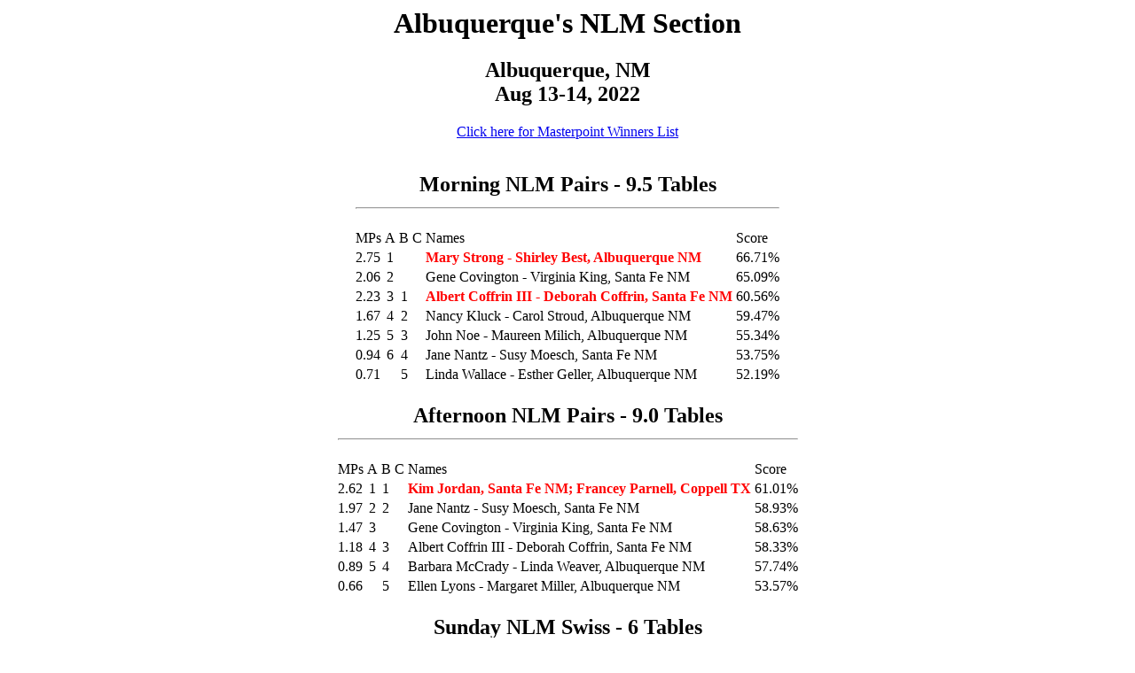

--- FILE ---
content_type: text/html
request_url: https://web2.acbl.org/tournaments/results/2022/08/2208318.htm
body_size: 5184
content:
<HEAD>
<!-- // CSS // -->
<link href="http://www.acbl.org/css/results.css" rel=stylesheet type="text/css" title="results">
<link href="http://web2.acbl.org/css/results.css" rel="alternate stylesheet" type="text/css">
<style type="text/css">
<!--
body {
	background-color: #FFFFFF;
}
-->
</style>
</HEAD>
<!-- Generated by ACBLscore W8.32 -->
<body>
<center><h1>Albuquerque's NLM Section</h1>
<h2>Albuquerque, NM<br>
Aug 13-14, 2022</h2></center>
<!11>
<p align="center"><A href="#1">Click here for Masterpoint Winners List</A></p>
<br><center><table id="chart">
<tr><th colspan=6><h2>Morning NLM Pairs
 -   9.5 Tables<hr>
<tr><td class="charthead">MPs<td class="charthead">A<td class="charthead">B<td class="charthead">C<td class="charthead">Names<td class="charthead">Score
<tr class="even"><td>2.75<td><center>1<td><br><td><br><td><font color=red><b>
Mary Strong - Shirley Best, Albuquerque NM<td>66.71%
<tr class="odd"><td>2.06<td><center>2<td><br><td><br><td>
Gene Covington - Virginia King, Santa Fe NM<td>65.09%
<tr class="even"><td>2.23<td><center>3<td><center>1<td><br><td><font color=red><b>
Albert Coffrin III - Deborah Coffrin, Santa Fe NM<td>60.56%
<tr class="odd"><td>1.67<td><center>4<td><center>2<td><br><td>
Nancy Kluck - Carol Stroud, Albuquerque NM<td>59.47%
<tr class="even"><td>1.25<td><center>5<td><center>3<td><br><td>
John Noe - Maureen Milich, Albuquerque NM<td>55.34%
<tr class="odd"><td>0.94<td><center>6<td><center>4<td><br><td>
Jane Nantz - Susy Moesch, Santa Fe NM<td>53.75%
<tr class="even"><td>0.71<td><br><td><center>5<td><br><td>
Linda Wallace - Esther Geller, Albuquerque NM<td>52.19%
</table></center>
<!11>
<!21>
<br><center><table id="chart">
<tr><th colspan=6><h2>Afternoon NLM Pairs
 -   9.0 Tables<hr>
<tr><td class="charthead">MPs<td class="charthead">A<td class="charthead">B<td class="charthead">C<td class="charthead">Names<td class="charthead">Score
<tr class="even"><td>2.62<td><center>1<td><center>1<td><br><td><font color=red><b>
Kim Jordan, Santa Fe NM; Francey Parnell, Coppell TX<td>61.01%
<tr class="odd"><td>1.97<td><center>2<td><center>2<td><br><td>
Jane Nantz - Susy Moesch, Santa Fe NM<td>58.93%
<tr class="even"><td>1.47<td><center>3<td><br><td><br><td>
Gene Covington - Virginia King, Santa Fe NM<td>58.63%
<tr class="odd"><td>1.18<td><center>4<td><center>3<td><br><td>
Albert Coffrin III - Deborah Coffrin, Santa Fe NM<td>58.33%
<tr class="even"><td>0.89<td><center>5<td><center>4<td><br><td>
Barbara McCrady - Linda Weaver, Albuquerque NM<td>57.74%
<tr class="odd"><td>0.66<td><br><td><center>5<td><br><td>
Ellen Lyons - Margaret Miller, Albuquerque NM<td>53.57%
</table></center>
<!21>
<!32>
<br><center><table id="chart">
<tr><th colspan=6><h2>Sunday NLM Swiss
 -    6 Tables<hr>
<tr><td class="charthead">MPs<td class="charthead">A<td class="charthead">B<td class="charthead">C<td class="charthead">Names<td class="charthead">Score
<tr class="even"><td>2.64<td><center>1<td><center>1<td><br><td><font color=red><b>
Patrick Zetterholm - Michael Dorin - Charles Leder - Robert Anderson, Albuquerque NM<td>71.00
<tr class="odd"><td>1.98<td><center>2<td><br><td><br><td>
Carmen Weslowski - Ellen Lyons - Joyce Hilchie - John Brooks, Albuquerque NM<td>57.00
</table></center>
<!32>
<p>&nbsp;</p>
<table width=50% align=center>
<TR>
<td><pre class="style1"><a name="1"></a>
Total masterpoints: 68.94 earned by 39 players.
Total attendance:   31 tables.

   1   4.01 Virginia King, Santa Fe NM
   2   4.01 Gene Covington, Santa Fe NM
   3   3.78 Shirley Best, Albuquerque NM
   4   3.78 Mary Strong, Albuquerque NM
   5   3.41 Deborah Coffrin, Cape Elizabeth ME
   6   3.41 Albert Coffrin III, Cape Elizabeth ME
   7   2.91 Susy Moesch, Santa Fe NM
   8   2.91 Jane Nantz, Santa Fe NM
   9   2.64 Robert Anderson, Albuquerque NM
  10   2.64 Patrick Zetterholm, Albuquerque NM
  11   2.64 Michael Dorin, Albuquerque NM
  12   2.64 Ellen Lyons, Albuquerque NM
  13   2.64 Charles Leder, Albuquerque NM
  14   2.62 Kim Jordan, Santa Fe NM
  15   2.62 Francey Parnell, Coppell TX
  16   1.98 Joyce Hilchie, Albuquerque NM
  17   1.98 John Brooks, Albuquerque NM
  18   1.98 Carmen Weslowski, Albuquerque NM
  19   1.67 Nancy Kluck, Albuquerque NM
  20   1.67 Carol Stroud, Albuquerque NM
  21   1.25 Maureen Milich, Albuquerque NM
  22   1.25 John Noe, Albuquerque NM
  23   0.97 Robert Hilgendorf, Santa Fe NM
  24   0.97 Richard Rosenthal Jr, Santa Fe NM
  25   0.89 Linda Weaver, Albuquerque NM
  26   0.89 Barbara McCrady, Albuquerque NM
  27   0.71 Linda Wallace, Albuquerque NM
  28   0.71 Esther Geller, Albuquerque NM
  29   0.66 Margaret Miller, Albuquerque NM
  30   0.57 James Werbel, Santa Fe NM
  31   0.57 Charles Case, Santa Fe NM
  32   0.48 Virginia Kilkuske, Albuquerque NM
  33   0.48 Richard Stevens, Bernalillo NM
  34   0.48 Joyce Chen,    
  35   0.48 John Keck, Albuquerque NM
  36   0.44 Mary Newburger, Santa Fe NM
  37   0.44 Byron Kohr, Santa Fe NM
  38   0.38 Marcia Gonzales, Albuquerque NM
  39   0.38 Lyla Garcia, Albuquerque NM
</pre></td>
</TR>
</table>
<p>&nbsp;</p>
</center>
